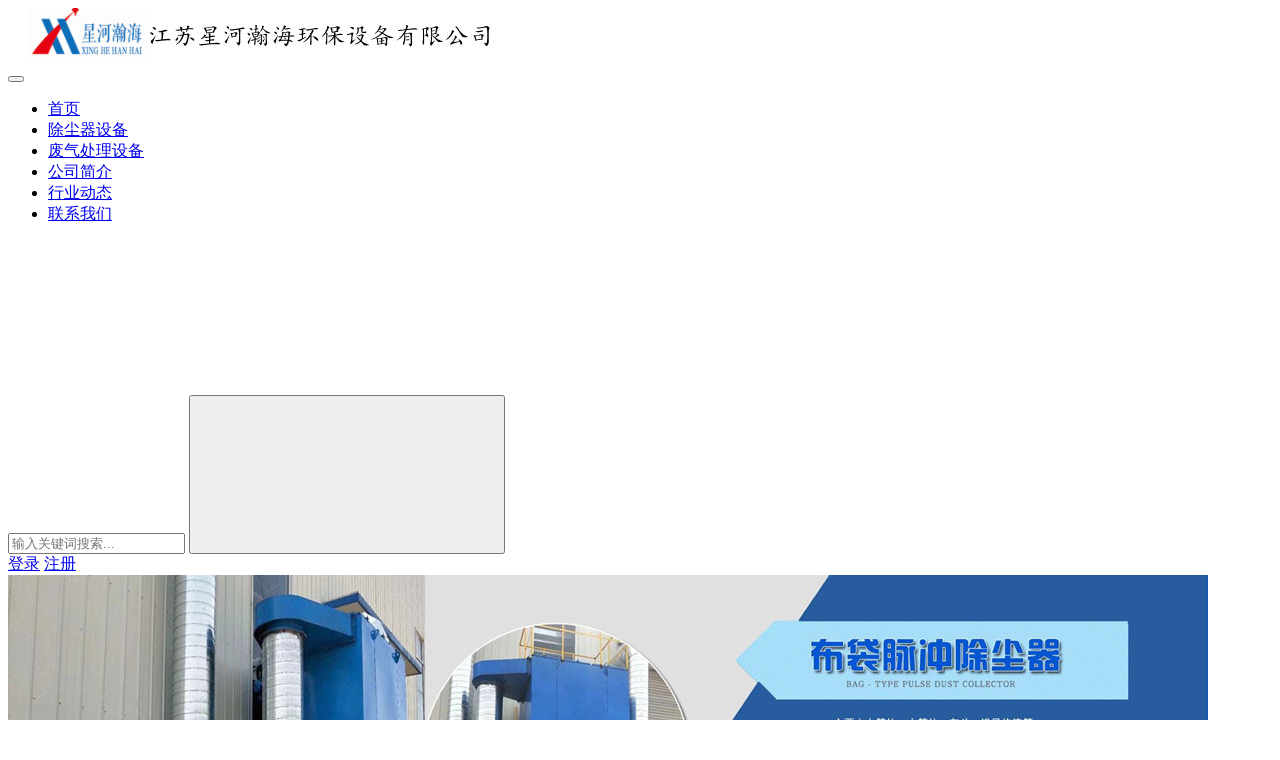

--- FILE ---
content_type: text/html; charset=UTF-8
request_url: https://www.cinmm.com/29238.html
body_size: 10838
content:
<!DOCTYPE html>
<html lang="zh-Hans">
<head>
<meta charset="UTF-8">
<meta http-equiv="X-UA-Compatible" content="IE=edge,chrome=1">
<meta name="renderer" content="webkit">
<meta name="viewport" content="width=device-width,initial-scale=1,maximum-scale=5">
<meta name="format-detection" content="telephone=no">
<title>商丘粪便生物滤池除臭装置多少钱(一体化生物滤池除臭装置) - 江苏星河瀚海环保设备有限公司</title>
<meta name='robots' content='index, follow' />
<meta name="keywords" content="引江济,水厂,滤池">
<meta name="description" content="已经完成主体建设的清水池 本报融媒体记者 鲁超 摄塔吊旋转不停，机械忙碌运转……2月28日，记者在现场看到，作为引江济淮的重点工程，路河水厂目前正在紧锣密鼓进行施工。今夏，市民有望吃上长江水。记者了解到，商丘市路河水厂为我市重大民生工程之一，位于平原路与中亚大道交叉口西北角。厂区分两期进行建设，占地面积168.91亩，…">
<meta property="og:type" content="article">
<meta property="og:url" content="https://www.cinmm.com/29238.html">
<meta property="og:site_name" content="江苏星河瀚海环保设备有限公司">
<meta property="og:title" content="商丘粪便生物滤池除臭装置多少钱(一体化生物滤池除臭装置)">
<meta property="og:image" content="https://www.cinmm.com/wp-content/uploads/2022/06/0QYwjsH8.jpg">
<meta property="og:description" content="已经完成主体建设的清水池 本报融媒体记者 鲁超 摄塔吊旋转不停，机械忙碌运转……2月28日，记者在现场看到，作为引江济淮的重点工程，路河水厂目前正在紧锣密鼓进行施工。今夏，市民有望吃上长江水。记者了解到，商丘市路河水厂为我市重大民生工程之一，位于平原路与中亚大道交叉口西北角。厂区分两期进行建设，占地面积168.91亩，…">
<link rel="canonical" href="https://www.cinmm.com/29238.html">
<meta name="applicable-device" content="pc,mobile">
<meta http-equiv="Cache-Control" content="no-transform">
<link rel="shortcut icon" href="https://www.cinmm.com/wp-content/uploads/2021/04/2021041302543592.png">
<meta name="keywords" content="引江济,水厂,滤池" />
<meta name="description" content="已经完成主体建设的清水池 本报融媒体记者 鲁超 摄塔吊旋转不停，机械忙碌运转……2月28日，记者在现场看到，作为引江济淮的重点工程，路河水厂目前正在紧锣密鼓进行施工。今夏，市民有望吃上长江水。记者了解" />
<link rel='dns-prefetch' href='//www.cinmm.com' />
<style id='wp-img-auto-sizes-contain-inline-css' type='text/css'>
img:is([sizes=auto i],[sizes^="auto," i]){contain-intrinsic-size:3000px 1500px}
/*# sourceURL=wp-img-auto-sizes-contain-inline-css */
</style>
<link rel='stylesheet' id='stylesheet-css' href='https://www.cinmm.com/wp-content/themes/module/css/style.css?ver=5.23.1' type='text/css' media='all' />
<link rel='stylesheet' id='font-awesome-css' href='https://www.cinmm.com/wp-content/themes/module/themer/assets/css/font-awesome.css?ver=5.23.1' type='text/css' media='all' />
<style id='wp-block-library-inline-css' type='text/css'>
:root{--wp-block-synced-color:#7a00df;--wp-block-synced-color--rgb:122,0,223;--wp-bound-block-color:var(--wp-block-synced-color);--wp-editor-canvas-background:#ddd;--wp-admin-theme-color:#007cba;--wp-admin-theme-color--rgb:0,124,186;--wp-admin-theme-color-darker-10:#006ba1;--wp-admin-theme-color-darker-10--rgb:0,107,160.5;--wp-admin-theme-color-darker-20:#005a87;--wp-admin-theme-color-darker-20--rgb:0,90,135;--wp-admin-border-width-focus:2px}@media (min-resolution:192dpi){:root{--wp-admin-border-width-focus:1.5px}}.wp-element-button{cursor:pointer}:root .has-very-light-gray-background-color{background-color:#eee}:root .has-very-dark-gray-background-color{background-color:#313131}:root .has-very-light-gray-color{color:#eee}:root .has-very-dark-gray-color{color:#313131}:root .has-vivid-green-cyan-to-vivid-cyan-blue-gradient-background{background:linear-gradient(135deg,#00d084,#0693e3)}:root .has-purple-crush-gradient-background{background:linear-gradient(135deg,#34e2e4,#4721fb 50%,#ab1dfe)}:root .has-hazy-dawn-gradient-background{background:linear-gradient(135deg,#faaca8,#dad0ec)}:root .has-subdued-olive-gradient-background{background:linear-gradient(135deg,#fafae1,#67a671)}:root .has-atomic-cream-gradient-background{background:linear-gradient(135deg,#fdd79a,#004a59)}:root .has-nightshade-gradient-background{background:linear-gradient(135deg,#330968,#31cdcf)}:root .has-midnight-gradient-background{background:linear-gradient(135deg,#020381,#2874fc)}:root{--wp--preset--font-size--normal:16px;--wp--preset--font-size--huge:42px}.has-regular-font-size{font-size:1em}.has-larger-font-size{font-size:2.625em}.has-normal-font-size{font-size:var(--wp--preset--font-size--normal)}.has-huge-font-size{font-size:var(--wp--preset--font-size--huge)}.has-text-align-center{text-align:center}.has-text-align-left{text-align:left}.has-text-align-right{text-align:right}.has-fit-text{white-space:nowrap!important}#end-resizable-editor-section{display:none}.aligncenter{clear:both}.items-justified-left{justify-content:flex-start}.items-justified-center{justify-content:center}.items-justified-right{justify-content:flex-end}.items-justified-space-between{justify-content:space-between}.screen-reader-text{border:0;clip-path:inset(50%);height:1px;margin:-1px;overflow:hidden;padding:0;position:absolute;width:1px;word-wrap:normal!important}.screen-reader-text:focus{background-color:#ddd;clip-path:none;color:#444;display:block;font-size:1em;height:auto;left:5px;line-height:normal;padding:15px 23px 14px;text-decoration:none;top:5px;width:auto;z-index:100000}html :where(.has-border-color){border-style:solid}html :where([style*=border-top-color]){border-top-style:solid}html :where([style*=border-right-color]){border-right-style:solid}html :where([style*=border-bottom-color]){border-bottom-style:solid}html :where([style*=border-left-color]){border-left-style:solid}html :where([style*=border-width]){border-style:solid}html :where([style*=border-top-width]){border-top-style:solid}html :where([style*=border-right-width]){border-right-style:solid}html :where([style*=border-bottom-width]){border-bottom-style:solid}html :where([style*=border-left-width]){border-left-style:solid}html :where(img[class*=wp-image-]){height:auto;max-width:100%}:where(figure){margin:0 0 1em}html :where(.is-position-sticky){--wp-admin--admin-bar--position-offset:var(--wp-admin--admin-bar--height,0px)}@media screen and (max-width:600px){html :where(.is-position-sticky){--wp-admin--admin-bar--position-offset:0px}}

/*# sourceURL=wp-block-library-inline-css */
</style><style id='global-styles-inline-css' type='text/css'>
:root{--wp--preset--aspect-ratio--square: 1;--wp--preset--aspect-ratio--4-3: 4/3;--wp--preset--aspect-ratio--3-4: 3/4;--wp--preset--aspect-ratio--3-2: 3/2;--wp--preset--aspect-ratio--2-3: 2/3;--wp--preset--aspect-ratio--16-9: 16/9;--wp--preset--aspect-ratio--9-16: 9/16;--wp--preset--color--black: #000000;--wp--preset--color--cyan-bluish-gray: #abb8c3;--wp--preset--color--white: #ffffff;--wp--preset--color--pale-pink: #f78da7;--wp--preset--color--vivid-red: #cf2e2e;--wp--preset--color--luminous-vivid-orange: #ff6900;--wp--preset--color--luminous-vivid-amber: #fcb900;--wp--preset--color--light-green-cyan: #7bdcb5;--wp--preset--color--vivid-green-cyan: #00d084;--wp--preset--color--pale-cyan-blue: #8ed1fc;--wp--preset--color--vivid-cyan-blue: #0693e3;--wp--preset--color--vivid-purple: #9b51e0;--wp--preset--gradient--vivid-cyan-blue-to-vivid-purple: linear-gradient(135deg,rgb(6,147,227) 0%,rgb(155,81,224) 100%);--wp--preset--gradient--light-green-cyan-to-vivid-green-cyan: linear-gradient(135deg,rgb(122,220,180) 0%,rgb(0,208,130) 100%);--wp--preset--gradient--luminous-vivid-amber-to-luminous-vivid-orange: linear-gradient(135deg,rgb(252,185,0) 0%,rgb(255,105,0) 100%);--wp--preset--gradient--luminous-vivid-orange-to-vivid-red: linear-gradient(135deg,rgb(255,105,0) 0%,rgb(207,46,46) 100%);--wp--preset--gradient--very-light-gray-to-cyan-bluish-gray: linear-gradient(135deg,rgb(238,238,238) 0%,rgb(169,184,195) 100%);--wp--preset--gradient--cool-to-warm-spectrum: linear-gradient(135deg,rgb(74,234,220) 0%,rgb(151,120,209) 20%,rgb(207,42,186) 40%,rgb(238,44,130) 60%,rgb(251,105,98) 80%,rgb(254,248,76) 100%);--wp--preset--gradient--blush-light-purple: linear-gradient(135deg,rgb(255,206,236) 0%,rgb(152,150,240) 100%);--wp--preset--gradient--blush-bordeaux: linear-gradient(135deg,rgb(254,205,165) 0%,rgb(254,45,45) 50%,rgb(107,0,62) 100%);--wp--preset--gradient--luminous-dusk: linear-gradient(135deg,rgb(255,203,112) 0%,rgb(199,81,192) 50%,rgb(65,88,208) 100%);--wp--preset--gradient--pale-ocean: linear-gradient(135deg,rgb(255,245,203) 0%,rgb(182,227,212) 50%,rgb(51,167,181) 100%);--wp--preset--gradient--electric-grass: linear-gradient(135deg,rgb(202,248,128) 0%,rgb(113,206,126) 100%);--wp--preset--gradient--midnight: linear-gradient(135deg,rgb(2,3,129) 0%,rgb(40,116,252) 100%);--wp--preset--font-size--small: 13px;--wp--preset--font-size--medium: 20px;--wp--preset--font-size--large: 36px;--wp--preset--font-size--x-large: 42px;--wp--preset--spacing--20: 0.44rem;--wp--preset--spacing--30: 0.67rem;--wp--preset--spacing--40: 1rem;--wp--preset--spacing--50: 1.5rem;--wp--preset--spacing--60: 2.25rem;--wp--preset--spacing--70: 3.38rem;--wp--preset--spacing--80: 5.06rem;--wp--preset--shadow--natural: 6px 6px 9px rgba(0, 0, 0, 0.2);--wp--preset--shadow--deep: 12px 12px 50px rgba(0, 0, 0, 0.4);--wp--preset--shadow--sharp: 6px 6px 0px rgba(0, 0, 0, 0.2);--wp--preset--shadow--outlined: 6px 6px 0px -3px rgb(255, 255, 255), 6px 6px rgb(0, 0, 0);--wp--preset--shadow--crisp: 6px 6px 0px rgb(0, 0, 0);}:where(.is-layout-flex){gap: 0.5em;}:where(.is-layout-grid){gap: 0.5em;}body .is-layout-flex{display: flex;}.is-layout-flex{flex-wrap: wrap;align-items: center;}.is-layout-flex > :is(*, div){margin: 0;}body .is-layout-grid{display: grid;}.is-layout-grid > :is(*, div){margin: 0;}:where(.wp-block-columns.is-layout-flex){gap: 2em;}:where(.wp-block-columns.is-layout-grid){gap: 2em;}:where(.wp-block-post-template.is-layout-flex){gap: 1.25em;}:where(.wp-block-post-template.is-layout-grid){gap: 1.25em;}.has-black-color{color: var(--wp--preset--color--black) !important;}.has-cyan-bluish-gray-color{color: var(--wp--preset--color--cyan-bluish-gray) !important;}.has-white-color{color: var(--wp--preset--color--white) !important;}.has-pale-pink-color{color: var(--wp--preset--color--pale-pink) !important;}.has-vivid-red-color{color: var(--wp--preset--color--vivid-red) !important;}.has-luminous-vivid-orange-color{color: var(--wp--preset--color--luminous-vivid-orange) !important;}.has-luminous-vivid-amber-color{color: var(--wp--preset--color--luminous-vivid-amber) !important;}.has-light-green-cyan-color{color: var(--wp--preset--color--light-green-cyan) !important;}.has-vivid-green-cyan-color{color: var(--wp--preset--color--vivid-green-cyan) !important;}.has-pale-cyan-blue-color{color: var(--wp--preset--color--pale-cyan-blue) !important;}.has-vivid-cyan-blue-color{color: var(--wp--preset--color--vivid-cyan-blue) !important;}.has-vivid-purple-color{color: var(--wp--preset--color--vivid-purple) !important;}.has-black-background-color{background-color: var(--wp--preset--color--black) !important;}.has-cyan-bluish-gray-background-color{background-color: var(--wp--preset--color--cyan-bluish-gray) !important;}.has-white-background-color{background-color: var(--wp--preset--color--white) !important;}.has-pale-pink-background-color{background-color: var(--wp--preset--color--pale-pink) !important;}.has-vivid-red-background-color{background-color: var(--wp--preset--color--vivid-red) !important;}.has-luminous-vivid-orange-background-color{background-color: var(--wp--preset--color--luminous-vivid-orange) !important;}.has-luminous-vivid-amber-background-color{background-color: var(--wp--preset--color--luminous-vivid-amber) !important;}.has-light-green-cyan-background-color{background-color: var(--wp--preset--color--light-green-cyan) !important;}.has-vivid-green-cyan-background-color{background-color: var(--wp--preset--color--vivid-green-cyan) !important;}.has-pale-cyan-blue-background-color{background-color: var(--wp--preset--color--pale-cyan-blue) !important;}.has-vivid-cyan-blue-background-color{background-color: var(--wp--preset--color--vivid-cyan-blue) !important;}.has-vivid-purple-background-color{background-color: var(--wp--preset--color--vivid-purple) !important;}.has-black-border-color{border-color: var(--wp--preset--color--black) !important;}.has-cyan-bluish-gray-border-color{border-color: var(--wp--preset--color--cyan-bluish-gray) !important;}.has-white-border-color{border-color: var(--wp--preset--color--white) !important;}.has-pale-pink-border-color{border-color: var(--wp--preset--color--pale-pink) !important;}.has-vivid-red-border-color{border-color: var(--wp--preset--color--vivid-red) !important;}.has-luminous-vivid-orange-border-color{border-color: var(--wp--preset--color--luminous-vivid-orange) !important;}.has-luminous-vivid-amber-border-color{border-color: var(--wp--preset--color--luminous-vivid-amber) !important;}.has-light-green-cyan-border-color{border-color: var(--wp--preset--color--light-green-cyan) !important;}.has-vivid-green-cyan-border-color{border-color: var(--wp--preset--color--vivid-green-cyan) !important;}.has-pale-cyan-blue-border-color{border-color: var(--wp--preset--color--pale-cyan-blue) !important;}.has-vivid-cyan-blue-border-color{border-color: var(--wp--preset--color--vivid-cyan-blue) !important;}.has-vivid-purple-border-color{border-color: var(--wp--preset--color--vivid-purple) !important;}.has-vivid-cyan-blue-to-vivid-purple-gradient-background{background: var(--wp--preset--gradient--vivid-cyan-blue-to-vivid-purple) !important;}.has-light-green-cyan-to-vivid-green-cyan-gradient-background{background: var(--wp--preset--gradient--light-green-cyan-to-vivid-green-cyan) !important;}.has-luminous-vivid-amber-to-luminous-vivid-orange-gradient-background{background: var(--wp--preset--gradient--luminous-vivid-amber-to-luminous-vivid-orange) !important;}.has-luminous-vivid-orange-to-vivid-red-gradient-background{background: var(--wp--preset--gradient--luminous-vivid-orange-to-vivid-red) !important;}.has-very-light-gray-to-cyan-bluish-gray-gradient-background{background: var(--wp--preset--gradient--very-light-gray-to-cyan-bluish-gray) !important;}.has-cool-to-warm-spectrum-gradient-background{background: var(--wp--preset--gradient--cool-to-warm-spectrum) !important;}.has-blush-light-purple-gradient-background{background: var(--wp--preset--gradient--blush-light-purple) !important;}.has-blush-bordeaux-gradient-background{background: var(--wp--preset--gradient--blush-bordeaux) !important;}.has-luminous-dusk-gradient-background{background: var(--wp--preset--gradient--luminous-dusk) !important;}.has-pale-ocean-gradient-background{background: var(--wp--preset--gradient--pale-ocean) !important;}.has-electric-grass-gradient-background{background: var(--wp--preset--gradient--electric-grass) !important;}.has-midnight-gradient-background{background: var(--wp--preset--gradient--midnight) !important;}.has-small-font-size{font-size: var(--wp--preset--font-size--small) !important;}.has-medium-font-size{font-size: var(--wp--preset--font-size--medium) !important;}.has-large-font-size{font-size: var(--wp--preset--font-size--large) !important;}.has-x-large-font-size{font-size: var(--wp--preset--font-size--x-large) !important;}
/*# sourceURL=global-styles-inline-css */
</style>

<style id='classic-theme-styles-inline-css' type='text/css'>
/*! This file is auto-generated */
.wp-block-button__link{color:#fff;background-color:#32373c;border-radius:9999px;box-shadow:none;text-decoration:none;padding:calc(.667em + 2px) calc(1.333em + 2px);font-size:1.125em}.wp-block-file__button{background:#32373c;color:#fff;text-decoration:none}
/*# sourceURL=/wp-includes/css/classic-themes.min.css */
</style>
<link rel='stylesheet' id='wp-copy-rights-style-css' href='https://www.cinmm.com/wp-content/plugins/wpcopyrights/assets/css/protect.css?ver=6.2' type='text/css' media='all' />
<link rel='stylesheet' id='wpcom-member-css' href='https://www.cinmm.com/wp-content/plugins/wpcom-member/css/style.css?ver=1.7.18' type='text/css' media='all' />
<script type="text/javascript" src="https://www.cinmm.com/wp-includes/js/jquery/jquery.min.js?ver=3.7.1" id="jquery-core-js"></script>
<script type="text/javascript" src="https://www.cinmm.com/wp-includes/js/jquery/jquery-migrate.min.js?ver=3.4.1" id="jquery-migrate-js"></script>
<link rel="EditURI" type="application/rsd+xml" title="RSD" href="https://www.cinmm.com/xmlrpc.php?rsd" />
<script type="text/javascript">

</script>
<style type="text/css">

</style>
<meta name='description' content='已经完成主体建设的清水池 本报融媒体记者 鲁超 摄 塔吊旋转不停，机械忙碌运转……2月28日，记者在现场看到，作为引江济淮的重点工程，路河水厂目前正在紧锣密鼓进行施工。今夏，市民有望吃上长江水。 记者了解到，…' />
<meta name='keywords' content='引江济,水厂,滤池' />
<style>:root{--theme-color: #08c; --theme-hover: #07c; --menu-item-gap: 30px; --logo-height: 53px; --logo-height-mobile: 40px; --theme-title-font: var(--theme-font-family); --theme-title-font-weight: 600; --theme-title-font-size: 32px; --better-logo: url('https://www.cinmm.com/wp-content/uploads/2021/04/XHHHLOGO.jpg');}
#modules-4{margin-top: 0;margin-bottom: 60px;padding: 60px 0;background-color: #f9fbff;background-repeat: no-repeat;background-size: cover;background-position: center center;} #modules-5 .feature-wrap{--module-cols: 3;} @media (max-width: 767px){#modules-5 .feature-wrap{--module-cols: 2;}} </style>
<link rel="icon" href="https://www.cinmm.com/wp-content/uploads/2021/04/2021041302543592.png" sizes="32x32" />
<link rel="icon" href="https://www.cinmm.com/wp-content/uploads/2021/04/2021041302543592.png" sizes="192x192" />
<link rel="apple-touch-icon" href="https://www.cinmm.com/wp-content/uploads/2021/04/2021041302543592.png" />
<meta name="msapplication-TileImage" content="https://www.cinmm.com/wp-content/uploads/2021/04/2021041302543592.png" />
<!--[if lte IE 11]><script src="https://www.cinmm.com/wp-content/themes/module/js/update.js"></script><![endif]-->
</head>
<body class="wp-singular post-template-default single single-post postid-29238 single-format-standard wp-theme-module lang-cn header-fixed">
<header id="header" class="header">
    <div class="container-fluid header-wrap">
        <div class="navbar-header">
                        <div class="logo">
                <a href="https://www.cinmm.com/" rel="home"><img src="https://www.cinmm.com/wp-content/uploads/2021/04/XHHHLOGO.jpg" alt="江苏星河瀚海环保设备有限公司"></a>
            </div>
            <button type="button" class="navbar-toggle collapsed" data-toggle="collapse" data-target=".navbar-menu">
                <span class="icon-bar icon-bar-1"></span>
                <span class="icon-bar icon-bar-2"></span>
                <span class="icon-bar icon-bar-3"></span>
            </button>
        </div>

        <nav class="collapse navbar-collapse navbar-menu navbar-right mobile-style-0">
            <ul id="menu-module-product-menu" class="nav navbar-nav main-menu wpcom-adv-menu menu-hover-style-1"><li class="menu-item"><a href="https://www.cinmm.com/">首页</a></li>
<li class="menu-item"><a href="https://www.cinmm.com/chuchen">除尘器设备</a></li>
<li class="menu-item"><a href="https://www.cinmm.com/vocs">废气处理设备</a></li>
<li class="menu-item"><a href="https://www.cinmm.com/about">公司简介</a></li>
<li class="menu-item current-post-ancestor current-post-parent active"><a href="https://www.cinmm.com/dongtai">行业动态</a></li>
<li class="menu-item"><a href="https://www.cinmm.com/contactus">联系我们</a></li>
</ul><!-- /.navbar-collapse -->

            <div class="navbar-action">
                                    <div class="search-index">
                        <a class="search-icon" href="javascript:;" aria-label="搜索"><i class="wpcom-icon wi"><svg aria-hidden="true"><use xlink:href="#wi-search"></use></svg></i></a>
                        <form class="search-form" action="https://www.cinmm.com/" method="get" role="search">
    <input type="text" class="keyword" name="s" maxlength="100" placeholder="输入关键词搜索..." value="">
    <button type="submit" class="submit" aria-label="Search"><i class="wpcom-icon wi"><svg aria-hidden="true"><use xlink:href="#wi-search"></use></svg></i></button>
</form>                    </div><!-- /.search-index -->
                                
                                    <div id="j-user-wrap">
                        <a class="login" href="https://www.cinmm.com/wp-login.php">登录</a>
                        <a class="login register" href="https://www.cinmm.com/wp-login.php?action=register">注册</a>
                    </div>
                            </div>
        </nav>
    </div><!-- /.container -->
</header>
<div id="wrap">
<div class="banner banner-style-none">
    <img class="banner-img" src="https://www.cinmm.com/wp-content/uploads/2021/04/2021041309083389.jpg" alt="banner">
            <div class="banner-content">
            <div class="container">
                                            </div>
        </div>
    </div>
    <div class="container wrap">
        <ol class="breadcrumb" vocab="https://schema.org/" typeof="BreadcrumbList"><li class="home" property="itemListElement" typeof="ListItem"><a href="https://www.cinmm.com" property="item" typeof="WebPage"><span property="name" class="hide">江苏星河瀚海环保设备有限公司</span>首页</a><meta property="position" content="1"></li><li property="itemListElement" typeof="ListItem"><i class="wpcom-icon wi"><svg aria-hidden="true"><use xlink:href="#wi-arrow-right-3"></use></svg></i><a href="https://www.cinmm.com/news" property="item" typeof="WebPage"><span property="name">新闻动态</span></a><meta property="position" content="2"></li><li property="itemListElement" typeof="ListItem"><i class="wpcom-icon wi"><svg aria-hidden="true"><use xlink:href="#wi-arrow-right-3"></use></svg></i><a href="https://www.cinmm.com/dongtai" property="item" typeof="WebPage"><span property="name">行业动态</span></a><meta property="position" content="3"></li></ol>        <div class="main">
                            <div class="entry">
                                        <h1 class="entry-title">商丘粪便生物滤池除臭装置多少钱(一体化生物滤池除臭装置)</h1>
                    <div class="entry-meta">
        <span class="entry-emta-item"><i class="wpcom-icon wi"><svg aria-hidden="true"><use xlink:href="#wi-folder-open"></use></svg></i> <a href="https://www.cinmm.com/dongtai" rel="category tag">行业动态</a></span>
    <time class="entry-emta-item entry-date published" datetime="2022-06-20T12:30:55+08:00" pubdate>
        <i class="wpcom-icon wi"><svg aria-hidden="true"><use xlink:href="#wi-date"></use></svg></i> 2022年6月20日 12:30:55    </time>
    </div>                                        <div class="entry-content">
                        <p><noscript><img decoding="async" src="https://www.cinmm.com/wp-content/uploads/2022/06/0QYwjsH8.jpg" img_width="500" img_height="281" title="%title插图%num" alt="%title插图%num" /></noscript><img decoding="async" class="j-lazy" src="https://www.cinmm.com/wp-content/themes/module/themer/assets/images/lazy.png" data-original="https://www.cinmm.com/wp-content/uploads/2022/06/0QYwjsH8.jpg" img_width="500" img_height="281" title="%title插图%num" alt="%title插图%num" /></p>
<p>已经完成主体建设的清水池 本报融媒体记者 鲁超 摄</p>
<p>塔吊旋转不停，机械忙碌运转……2月28日，记者在现场看到，作为<span class="wpcom_tag_link"><a href="https://www.cinmm.com/tag/5060" title="引江济" target="_blank">引江济</a></span>淮的重点工程，路河<span class="wpcom_tag_link"><a href="https://www.cinmm.com/tag/4759" title="水厂" target="_blank">水厂</a></span>目前正在紧锣密鼓进行施工。今夏，市民有望吃上长江水。</p>
<p>记者了解到，商丘市路河水厂为我市重大民生工程之一，位于平原路与中亚大道交叉口西北角。厂区分两期进行建设，占地面积168.91亩，总投资76281.42万元，设计生产能力为每天30万吨，水源采用引江济淮水源，为引江济淮工程配套工程。</p>
<p>“目前建设的一期工程，工期360天，建成后可日产自来水20万吨。”项目负责人谢时强说，水厂建设紧锣密鼓进行中，上游水库建成后，即可进行联调联试，并有望在今夏向市区输送由长江水制成的洁净自来水。</p>
<p>据介绍，路河水厂设计采用新概念智慧水厂设计理念，打造“智慧、低碳、绿色、环保”的现代化水厂。同时，对传统泵房进行优化，取水泵房和送水泵房采用离心泵，V性<span class="wpcom_tag_link"><a href="https://www.cinmm.com/tag/4169" title="滤池" target="_blank">滤池</a></span>和炭滤池合用反冲洗泵房，全厂设置三座分配电室，比传统水厂节省20%能耗。在办公楼设置中央控制室，建立一套架构领先、方案齐全的智慧水务平台，实现从水源的供水量、水质情况、各个构筑物运行情况等实时数据监测，预测报警，无人值守，自动控制。</p>
<p>自去年5月18日动工，为推进项目顺利建设、如期竣工、尽早发挥效益，营造良好外部环境，现场管理人员强化施工组织，加大施工力度，倒排工期，明确节点，严格工程质量管理，严格施工安全管理，按照建设样板工程、精品工程的要求，确保工程高标准、高效率、高质量推进。</p>
<p>截至目前，该项目已完成生产办公楼、食堂宿舍、清水池、混合反应沉淀池、浓缩池、平衡池、配电房等22个构筑物的主体，其余构筑物、设备、管道、配套工程也在同步施工中。</p>
<p>谢时强表示，近年来，我市斥巨资实施了吴屯水库项目、市第四水厂改扩建及续建项目、城区配套管网建设及“引江济淮”工程等一系列建设项目，全市安全供水得到有效保障，能够有效解决城区部分区域供水量不足、水质不好、水压不高等问题。</p>
<p>【来源：京九晚报】</p>
                                            </div>

                    <div class="entry-footer">
    <div class="entry-tag"><a href="https://www.cinmm.com/tag/5060" rel="tag">引江济</a> <a href="https://www.cinmm.com/tag/4759" rel="tag">水厂</a> <a href="https://www.cinmm.com/tag/4169" rel="tag">滤池</a></div>
    <div class="entry-page">
                <p>上一篇：<a href="https://www.cinmm.com/29232.html" rel="prev">沼气发酵什么微生物除臭(沼气发酵除臭的微生物)</a></p>
        <p>下一篇：<a href="https://www.cinmm.com/29241.html" rel="next">辽宁生物滤池哪里有(辽宁生物滤池除臭设备)</a></p>
            </div>
</div><h3 class="entry-related-title">相关新闻</h3><ul class="entry-related "><li class="related-item"><a href="https://www.cinmm.com/28819.html" title="南京生物滤池多少钱">南京生物滤池多少钱</a></li><li class="related-item"><a href="https://www.cinmm.com/37003.html" title="滤池中的生物膜生物以什么为主">滤池中的生物膜生物以什么为主</a></li><li class="related-item"><a href="https://www.cinmm.com/29704.html" title="污泥生物滤池除臭设备多少钱(九江生物滤池除臭设备)">污泥生物滤池除臭设备多少钱(九江生物滤池除臭设备)</a></li><li class="related-item"><a href="https://www.cinmm.com/35429.html" title="生物滤池如何去除cod(曝气生物滤池工艺)">生物滤池如何去除cod(曝气生物滤池工艺)</a></li><li class="related-item"><a href="https://www.cinmm.com/34674.html" title="周口pp生物滤池除臭装置多少钱(一体化生物滤池除臭装置)">周口pp生物滤池除臭装置多少钱(一体化生物滤池除臭装置)</a></li><li class="related-item"><a href="https://www.cinmm.com/24234.html" title="生物滤池出水为褐色是什么原因">生物滤池出水为褐色是什么原因</a></li><li class="related-item"><a href="https://www.cinmm.com/33440.html" title="郑州pp生物滤池废气处理多少钱">郑州pp生物滤池废气处理多少钱</a></li><li class="related-item"><a href="https://www.cinmm.com/24239.html" title="高能离子和生物滤池除臭哪个好">高能离子和生物滤池除臭哪个好</a></li><li class="related-item"><a href="https://www.cinmm.com/30335.html" title="浙江光伏生物滤池多少钱">浙江光伏生物滤池多少钱</a></li><li class="related-item"><a href="https://www.cinmm.com/31770.html" title="生物滤池去除率是多少(生物滤池可以去除什么)">生物滤池去除率是多少(生物滤池可以去除什么)</a></li></ul>                </div>
                    </div>
            <aside class="sidebar sidebar-on-left">
        <div class="widget widget_lastest_products"><h3 class="widget-title"><span>最新产品</span></h3></div>    </aside>
    </div>
</div>
<footer class="footer width-footer-bar">
    <div class="container">
                    <div class="footer-widget row hidden-xs">
                <div id="nav_menu-5" class="col-md-4 col-sm-8 hidden-xs widget widget_nav_menu"><h3 class="widget-title">主营业务</h3></div><div id="nav_menu-6" class="col-md-4 col-sm-8 hidden-xs widget widget_nav_menu"><h3 class="widget-title">除尘器行业新闻</h3><div class="menu-%e9%99%a4%e5%b0%98%e5%99%a8%e8%a1%8c%e4%b8%9a%e6%96%b0%e9%97%bb-container"><ul id="menu-%e9%99%a4%e5%b0%98%e5%99%a8%e8%a1%8c%e4%b8%9a%e6%96%b0%e9%97%bb" class="menu menu-hover-style-1"><li id="menu-item-13061" class="menu-item current-post-ancestor current-menu-parent current-post-parent menu-item-13061"><a href="https://www.cinmm.com/dongtai">行业动态</a></li>
</ul></div></div><div id="nav_menu-2" class="col-md-4 col-sm-8 hidden-xs widget widget_nav_menu"><h3 class="widget-title">关于星河瀚海</h3><div class="menu-%e5%85%b3%e4%ba%8e%e6%98%9f%e6%b2%b3%e7%80%9a%e6%b5%b7-container"><ul id="menu-%e5%85%b3%e4%ba%8e%e6%98%9f%e6%b2%b3%e7%80%9a%e6%b5%b7" class="menu menu-hover-style-1"><li id="menu-item-13051" class="menu-item menu-item-13051"><a href="https://www.cinmm.com/about">江苏星河瀚海环保设备有限公司简介</a></li>
</ul></div></div><div id="nav_menu-3" class="col-md-4 col-sm-8 hidden-xs widget widget_nav_menu"><h3 class="widget-title">联系我们</h3><div class="menu-%e8%81%94%e7%b3%bb%e6%88%91%e4%bb%ac-container"><ul id="menu-%e8%81%94%e7%b3%bb%e6%88%91%e4%bb%ac" class="menu menu-hover-style-1"><li id="menu-item-13053" class="menu-item menu-item-13053"><a href="https://www.cinmm.com/contactus">联系我们</a></li>
</ul></div></div>                                    <div class="col-md-6 col-md-offset-2 col-sm-16 col-xs-24 widget widget_contact">
                        <h3 class="widget-title">服务热线</h3>
                        <div class="widget-contact-wrap">
                            <div class="widget-contact-tel">180-1308-0545</div>
                            <div class="widget-contact-time">客服服务时段：周一至周五，9:30 - 20:30，节假日休息</div>
                                                        <div class="widget-contact-sns">
                                                                        <a href="">
                                            <i class="wpcom-icon fa fa-weixin sns-icon"></i>                                                                                    </a>
                                                                            <a href="">
                                            <i class="wpcom-icon fa fa-weibo sns-icon"></i>                                                                                    </a>
                                                                            <a href="">
                                            <i class="wpcom-icon fa fa-tencent-weibo sns-icon"></i>                                                                                    </a>
                                                                </div>
                        </div>
                    </div>
                            </div>
                        <div class="copyright">
                        <p>Copyright © 2020 WPCOM 版权所有 <i class="color-2f87c1"><a href="https://beian.miit.gov.cn/" target="_blank" rel="noopener">苏ICP备2021001414号-1</a></i> Powered by <a href="https://www.cinmm.com" target="_blank" rel="noopener noreferrer">星河环保</a></p>
        </div>
    </div>
</footer>
            <div class="action action-style-0 action-color-0 action-pos-0" style="bottom:20%;">
                                                    <div class="action-item j-share">
                        <i class="wpcom-icon wi action-item-icon"><svg aria-hidden="true"><use xlink:href="#wi-share"></use></svg></i>                                            </div>
                                    <div class="action-item gotop j-top">
                        <i class="wpcom-icon wi action-item-icon"><svg aria-hidden="true"><use xlink:href="#wi-arrow-up-2"></use></svg></i>                                            </div>
                            </div>
                    <div class="footer-bar">
                                    <div class="fb-item">
                                                    <a href="tel:18013080545">
                                <i class="wpcom-icon fa fa-phone fb-item-icon"></i>                                <span>电话</span>
                            </a>
                                            </div>
                                    <div class="fb-item">
                                                    <a href="https://map.baidu.com/poi/%E6%98%86%E5%B1%B1%E6%B5%A6%E4%B8%9C%E8%BD%AF%E4%BB%B6%E5%9B%AD/@13452758.84001854,3672539.9621878862,18.02z?uid=6ed3083ae59505c92b3a9f6c&#038;ugc_type=3&#038;ugc_ver=1&#038;device_ratio=1&#038;compat=1&#038;querytype=detailConInfo&#038;da_src=shareurl">
                                <i class="wpcom-icon fa fa-qq fb-item-icon"></i>                                <span>QQ</span>
                            </a>
                                            </div>
                                    <div class="fb-item">
                                                    <a  class="j-footer-bar-qrcode">
                                <i class="wpcom-icon fa fa-map fb-item-icon"></i>                                <span>地图</span>
                            </a>
                                            </div>
                            </div>
        <script type="speculationrules">
{"prefetch":[{"source":"document","where":{"and":[{"href_matches":"/*"},{"not":{"href_matches":["/wp-*.php","/wp-admin/*","/wp-content/uploads/*","/wp-content/*","/wp-content/plugins/*","/wp-content/themes/module/*","/*\\?(.+)"]}},{"not":{"selector_matches":"a[rel~=\"nofollow\"]"}},{"not":{"selector_matches":".no-prefetch, .no-prefetch a"}}]},"eagerness":"conservative"}]}
</script>
<script type="text/javascript" id="main-js-extra">
/* <![CDATA[ */
var _wpcom_js = {"webp":"","ajaxurl":"https://www.cinmm.com/wp-admin/admin-ajax.php","theme_url":"https://www.cinmm.com/wp-content/themes/module","slide_speed":"5000","is_admin":"0","lang":"zh_CN","js_lang":{"share_to":"\u5206\u4eab\u5230:","copy_done":"\u590d\u5236\u6210\u529f\uff01","copy_fail":"\u6d4f\u89c8\u5668\u6682\u4e0d\u652f\u6301\u62f7\u8d1d\u529f\u80fd","confirm":"\u786e\u5b9a","qrcode":"\u4e8c\u7ef4\u7801"},"share":"1","lightbox":"1","post_id":"29238","menu_style":"0","fixed_sidebar":""};
//# sourceURL=main-js-extra
/* ]]> */
</script>
<script type="text/javascript" src="https://www.cinmm.com/wp-content/themes/module/js/main.js?ver=5.23.1" id="main-js"></script>
<script type="text/javascript" src="https://www.cinmm.com/wp-content/themes/module/themer/assets/js/icons-2.8.9.js?ver=2.8.9" id="wpcom-icons-js"></script>
<script type="text/javascript" src="https://www.cinmm.com/wp-content/plugins/ggpush/js/push.min.js?ver=0.0.4" id="ggpush-auto-js"></script>
<script type="text/javascript" id="wp-copy-rights-script-js-extra">
/* <![CDATA[ */
var wpCopyRightsSettings = {"options":{"switch":true,"disable_right_click":true,"disable_select_text":true,"disable_drag_image":true,"disable_f12":true,"disable_print":true,"disable_view_source":true,"disable_save_page":true,"disable_select_all":true,"disable_copy_content":true,"disable_cut_content":true,"enable_adminer":true,"enable_loginer":false,"exclude_pages":"","exclude_posts":"","watermark_enabled":false},"messages":{"copyWarning":"\u5185\u5bb9\u53d7\u4fdd\u62a4\uff0c\u65e0\u6cd5\u590d\u5236"},"ajaxUrl":"https://www.cinmm.com/wp-admin/admin-ajax.php","nonce":"148cdaed67"};
//# sourceURL=wp-copy-rights-script-js-extra
/* ]]> */
</script>
<script type="text/javascript" src="https://www.cinmm.com/wp-content/plugins/wpcopyrights/assets/js/protect.js?ver=6.2" id="wp-copy-rights-script-js"></script>
<script type="text/javascript" id="wpcom-member-js-extra">
/* <![CDATA[ */
var _wpmx_js = {"ajaxurl":"https://www.cinmm.com/wp-admin/admin-ajax.php","plugin_url":"https://www.cinmm.com/wp-content/plugins/wpcom-member/","max_upload_size":"52428800","post_id":"29238","js_lang":{"login_desc":"\u60a8\u8fd8\u672a\u767b\u5f55\uff0c\u8bf7\u767b\u5f55\u540e\u518d\u8fdb\u884c\u76f8\u5173\u64cd\u4f5c\uff01","login_title":"\u8bf7\u767b\u5f55","login_btn":"\u767b\u5f55","reg_btn":"\u6ce8\u518c"},"login_url":"https://www.cinmm.com/wp-login.php","register_url":"https://www.cinmm.com/wp-login.php?action=register","captcha_label":"\u70b9\u51fb\u8fdb\u884c\u4eba\u673a\u9a8c\u8bc1","captcha_verified":"\u9a8c\u8bc1\u6210\u529f","errors":{"require":"\u4e0d\u80fd\u4e3a\u7a7a","email":"\u8bf7\u8f93\u5165\u6b63\u786e\u7684\u7535\u5b50\u90ae\u7bb1","pls_enter":"\u8bf7\u8f93\u5165","password":"\u5bc6\u7801\u5fc5\u987b\u4e3a6~32\u4e2a\u5b57\u7b26","passcheck":"\u4e24\u6b21\u5bc6\u7801\u8f93\u5165\u4e0d\u4e00\u81f4","phone":"\u8bf7\u8f93\u5165\u6b63\u786e\u7684\u624b\u673a\u53f7\u7801","terms":"\u8bf7\u9605\u8bfb\u5e76\u540c\u610f\u6761\u6b3e","sms_code":"\u9a8c\u8bc1\u7801\u9519\u8bef","captcha_verify":"\u8bf7\u70b9\u51fb\u6309\u94ae\u8fdb\u884c\u9a8c\u8bc1","captcha_fail":"\u4eba\u673a\u9a8c\u8bc1\u5931\u8d25\uff0c\u8bf7\u91cd\u8bd5","nonce":"\u968f\u673a\u6570\u6821\u9a8c\u5931\u8d25","req_error":"\u8bf7\u6c42\u5931\u8d25"}};
//# sourceURL=wpcom-member-js-extra
/* ]]> */
</script>
<script type="text/javascript" src="https://www.cinmm.com/wp-content/plugins/wpcom-member/js/index.js?ver=1.7.18" id="wpcom-member-js"></script>
            <div class="top-news top-news-fluid" style="background-color: ;">
                <div class="top-news-content container">
                    <div class="content-text"><strong>工业废气粉尘治理解决方案一站式服务商</strong><br />方案设计 / 设备制造 / 施工安装 / 售后服务 / 环保检测</div>
                    <i class="wpcom-icon wi top-news-close"><svg aria-hidden="true"><use xlink:href="#wi-close"></use></svg></i>                </div>
            </div>
        <script>(function() {var _53code = document.createElement("script");_53code.src = "https://tb.53kf.com/code/code/1cfdcab50a045b803e5932f94378a8b15/1";var s = document.getElementsByTagName("script")[0]; s.parentNode.insertBefore(_53code, s);})();</script>
<script>
var _hmt = _hmt || [];
(function() {
  var hm = document.createElement("script");
  hm.src = "https://hm.baidu.com/hm.js?10de2ae655f4b1fb72b1f95b37102cd3";
  var s = document.getElementsByTagName("script")[0]; 
  s.parentNode.insertBefore(hm, s);
})();
</script>
<script charset="UTF-8" id="LA_COLLECT" src="//sdk.51.la/js-sdk-pro.min.js"></script>
<script>LA.init({id:"JQTOaEV3o6ZXnljD",ck:"JQTOaEV3o6ZXnljD"})</script>
<script type="application/ld+json">{"@context":"https://schema.org","@type":"Article","@id":"https://www.cinmm.com/29238.html","url":"https://www.cinmm.com/29238.html","headline":"商丘粪便生物滤池除臭装置多少钱(一体化生物滤池除臭装置)","description":"已经完成主体建设的清水池 本报融媒体记者 鲁超 摄 塔吊旋转不停，机械忙碌运转……2月28日，记者在现场看到，作为引江济淮的重点工程，路河水厂目前正在紧锣密鼓进行施工。今夏，市民有望吃上长江水。 记者了解到，…","datePublished":"2022-06-20T12:30:55+08:00","dateModified":"2022-06-20T12:30:55+08:00","author":{"@type":"Person","name":"星河瀚海环保","url":"https://www.cinmm.com/author/admin","image":"http://g.izt6.com/avatar/e5ea6d2248a5eed68ebb3f1fff1fb8b4db41de415f59adf208d8ad914afefe0e?s=96&d=mm&r=g"},"image":["https://www.cinmm.com/wp-content/uploads/2022/06/0QYwjsH8.jpg"]}</script>
</body>
</html>